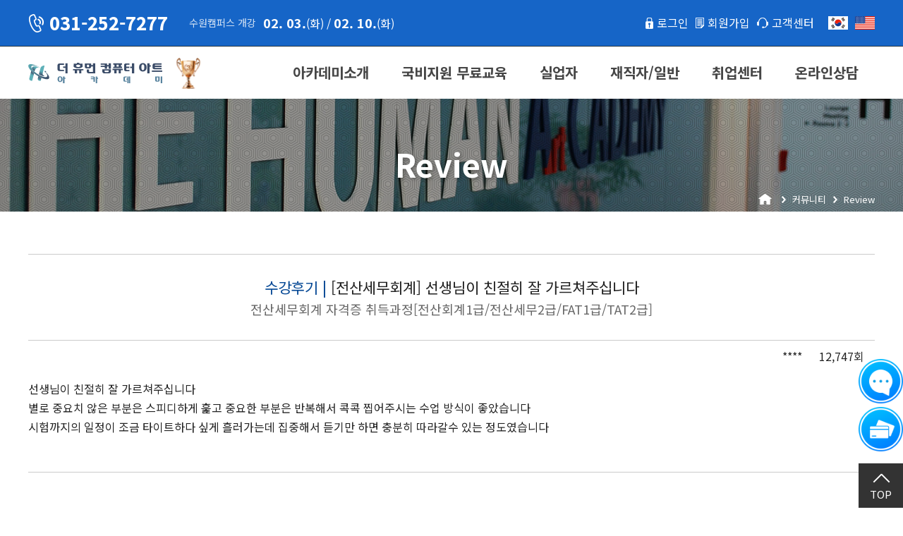

--- FILE ---
content_type: text/html; charset=utf-8
request_url: http://u.thehumancomputerart.co.kr/board/board.php?bo_table=review&wr_id=391&sst=wr_hit&sod=desc&sop=and&page=12
body_size: 28857
content:
<!doctype html>
<html lang="ko">
<head>
<meta charset="utf-8">
<meta name="description" content="웹퍼블리셔, 인테리어, 캐드, 맥스, OA, 전산회계, 포토/일러, 자격증취득">
<meta property="og:type" content="website">
<meta property="og:title" content="[전산세무회계] 선생님이 친절히 잘 가르쳐주십니다 > Review | 더휴먼컴퓨터아트아카데미">
<meta property="og:description" content="웹퍼블리셔, 인테리어, 캐드, 맥스, OA, 전산회계, 포토/일러, 자격증취득">
<meta property="og:image" content="http://u.thehumancomputerart.co.kr/images/common/logo_500500.png">
<meta property="og:url" content="http://u.thehumancomputerart.co.kr">
<link rel="canonical" href="http://u.thehumancomputerart.co.kr">
<meta name="viewport" content="width=device-width,initial-scale=1.0,maximum-scale=10.0,minimum-scale=1.0,user-scalable=no" />
<!--<meta name="viewport" content="width=1500,user-scalable=no" />-->
<meta http-equiv="imagetoolbar" content="no">
<meta http-equiv="X-UA-Compatible" content="IE=10,chrome=1">
<title>[전산세무회계] 선생님이 친절히 잘 가르쳐주십니다 > Review | 더휴먼컴퓨터아트아카데미</title>
<link rel="shortcut icon" href="/images/common/favicon.ico">
<link rel="stylesheet" href="http://u.thehumancomputerart.co.kr/plugin/gladiolus/css/reset.css?ver=190757">
<link rel="stylesheet" href="http://u.thehumancomputerart.co.kr/js/font-awesome/css/font-awesome.min.css?ver=190757">
<link rel="stylesheet" href="http://u.thehumancomputerart.co.kr/theme/version5/skin/board/review/style.css?ver=190757">
<link rel="stylesheet" href="http://u.thehumancomputerart.co.kr/plugin/gladiolus/css/fonts.css?ver=190757">
<link rel="stylesheet" href="http://u.thehumancomputerart.co.kr/theme/version5/css/default.css?ver=190757">
<link rel="stylesheet" href="http://u.thehumancomputerart.co.kr/theme/version5/css/mobile.css?ver=190757">
<link rel="stylesheet" href="http://u.thehumancomputerart.co.kr/plugin/gladiolus/css/jquery.bxslider.css?ver=190757">
<link rel="stylesheet" href="http://u.thehumancomputerart.co.kr/plugin/gladiolus/css/colorbox.css?ver=190757">
<!--[if lte IE 8]>
<script src="http://u.thehumancomputerart.co.kr/js/html5.js"></script>
<![endif]-->
<script>
// 자바스크립트에서 사용하는 전역변수 선언
var g5_url       = "http://u.thehumancomputerart.co.kr";
var g5_bbs_url   = "http://u.thehumancomputerart.co.kr/board";
var g5_is_member = "";
var g5_is_admin  = "";
var g5_is_mobile = "";
var g5_bo_table  = "review";
var g5_sca       = "";
var g5_editor    = "smarteditor2";
var g5_cookie_domain = "";
</script>
<script src="http://u.thehumancomputerart.co.kr/js/jquery-1.8.3.min.js"></script>
<script src="http://u.thehumancomputerart.co.kr/js/common.js?ver=190731"></script>
<script src="http://u.thehumancomputerart.co.kr/js/wrest.js?ver=190731"></script>
<script src="http://u.thehumancomputerart.co.kr/plugin/gladiolus/js/gladiolus.js?ver=190731"></script>
<script src="http://u.thehumancomputerart.co.kr/theme/version5/js/common.js?ver=190731"></script>
<script src="http://u.thehumancomputerart.co.kr/plugin/gladiolus/js/jquery.easing.1.3.js?ver=190731"></script>
<script src="http://u.thehumancomputerart.co.kr/plugin/gladiolus/js/jquery.bxslider.js?ver=190731"></script>
<script src="http://u.thehumancomputerart.co.kr/plugin/gladiolus/js/jquery.colorbox.js?ver=190731"></script>
<script src="http://u.thehumancomputerart.co.kr/plugin/gladiolus/js/jquery.anchor.js?ver=190731"></script>
<!-- Google Tag Manager -->
<script>(function(w,d,s,l,i){w[l]=w[l]||[];w[l].push({'gtm.start':
new Date().getTime(),event:'gtm.js'});var f=d.getElementsByTagName(s)[0],
j=d.createElement(s),dl=l!='dataLayer'?'&l='+l:'';j.async=true;j.src=
'https://www.googletagmanager.com/gtm.js?id='+i+dl;f.parentNode.insertBefore(j,f);
})(window,document,'script','dataLayer','GTM-T8XMVMBP');</script>
<!-- End Google Tag Manager -->
</head>
<body class="siteNumber_4 nosuperlogin real_pc ">
<!-- Google Tag Manager (noscript) -->
<noscript><iframe src="https://www.googletagmanager.com/ns.html?id=GTM-T8XMVMBP"
height="0" width="0" style="display:none;visibility:hidden"></iframe></noscript>
<!-- End Google Tag Manager (noscript) --><div id="skip_to_container"><a href="#container">본문 바로가기</a></div>
<!-- 상단 시작 { -->
	<h1 id="hd_h1">[전산세무회계] 선생님이 친절히 잘 가르쳐주십니다 > Review</h1>
	<nav class="navlinksoff">
		<ul>
			<li class="btn_menu"><a href="#menu">Menu</a></li>
			<li class="btn_search"><a href="#search">Search</a></li>
			<li class="btn_home"><a href="/">Home</a></li>
		</ul>
	</nav>
	<header id="header" class="headerg80 headers8030">
		<div class="inner">
							<nav id='tnb'>
					<h3>회원메뉴</h3>
					<div class="inner">
						<div class="tnb_tel">
							<span class="icon"></span>
							<span class="tel">031-252-7277</span>
						</div>
						<div class="tnb_openclass">
							<div class="t">수원캠퍼스 개강</div>
							<div class="c">
								<ul>
									<li><strong>02. 03.</strong>(화)</li><li>&nbsp;/&nbsp;<strong>02. 10.</strong>(화)</li>								</ul>
							</div>
						</div>
						<ul class="tnb_common">
																					<li class="tnb_login"><a href="http://u.thehumancomputerart.co.kr/board/login.php?url=%2Fboard%2Fboard.php%3Fbo_table%3Dreview%26wr_id%3D391%26sst%3Dwr_hit%26sod%3Ddesc%26sop%3Dand%26page%3D12">로그인</a></li>
							<li class="tnb_join"><a href="http://u.thehumancomputerart.co.kr/board/register.php">회원가입</a></li>
																<li class="tnb_0"><a href="/board/onlineconsultation.w" >고객센터</a></li>
			<li class="tnb_1"><a  >한국어</a></li>
			<li class="tnb_2"><a  >English</a></li>
							</ul>
					</div>
				</nav>
							<div id="logo"><a href='/' title='더휴먼컴퓨터아트아카데미'>더휴먼컴퓨터아트아카데미</a><span class="emblem"><img src="/cimg/version5/common/emblem_202302231.png" alt="우수 훈련기관 - 고용노동부 / 직업능력심사평가원" /></span></div>
				<nav id="gnb" role="navigation">
		<div class="inner">
			<ul class="gnb_1dul">
									<li class="gnb_1dli gnb_1dli_0">
						<a href="/c/ceo" class="gnb_1da">아카데미소개</a>
						<ul class="gnb_2dul">
							<li class="gnb_2dli">
								<a href="/c/ceo" class="gnb_2da">인사말</a>
															</li>
													<li class="gnb_2dli">
								<a href="/c/facilities" class="gnb_2da">시설안내</a>
															</li>
													<li class="gnb_2dli">
								<a href="/c/location" class="gnb_2da">오시는길</a>
															</li>
													<li class="gnb_2dli">
								<a href="/board/notice" class="gnb_2da">공지사항</a>
															</li>
						</ul>
					</li>
									<li class="gnb_1dli gnb_1dli_1">
						<a href="/c/thca1" class="gnb_1da">국비지원 무료교육</a>
											</li>
									<li class="gnb_1dli gnb_1dli_2">
						<a href="/c/thca2_1" class="gnb_1da">실업자</a>
						<ul class="gnb_2dul">
							<li class="gnb_2dli">
								<a href="/c/thca2_1" class="gnb_2da">BIM 건축설계 및 실내건축설계(캐드(CAD),맥스(MAX),레빗(REVIT))실무자 양성과정</a>
															</li>
													<li class="gnb_2dli">
								<a href="/c/thca2_10" class="gnb_2da">React, Veu 프레임워크 기반 프론트엔드 개발 양성 지원</a>
															</li>
													<li class="gnb_2dli">
								<a href="/c/thca2_2" class="gnb_2da">반응형/웹퍼블리셔/프론트엔드 웹개발자(웹디자인)</a>
															</li>
													<li class="gnb_2dli">
								<a href="/c/thca2_8" class="gnb_2da">반응형/웹퍼블리셔/프론트엔드 웹개발자(웹디자인기능사 과정평가형)</a>
															</li>
													<li class="gnb_2dli">
								<a href="/c/thca2_6" class="gnb_2da">자바(Java)기반 JSP/스프링 웹개발자(정보처리산업기사)(과정평가형)</a>
															</li>
													<li class="gnb_2dli">
								<a href="/c/thca2_7" class="gnb_2da">디지털컨버전스 자바(JAVA)개발자(전자정부 프레임워크/SPRING)</a>
															</li>
													<li class="gnb_2dli">
								<a href="/c/thca2_3" class="gnb_2da">전산세무회계 자격취득과정[전산회계1급/전산세무2급/FAT1급/TAT2급]</a>
															</li>
													<li class="gnb_2dli">
								<a href="/c/thca2_5" class="gnb_2da">컴퓨터활용능력2급(필기+실기) 및 ITQ자격증 취득(한글,엑셀,파워포인트)</a>
															</li>
						</ul>
					</li>
									<li class="gnb_1dli gnb_1dli_3">
						<a href="/c/thca3_1" class="gnb_1da">재직자/일반</a>
						<ul class="gnb_2dul">
							<li class="gnb_2dli">
								<a href="/c/thca3_1" class="gnb_2da">포토샵 자격증 취득과정(GTQ1급)</a>
															</li>
													<li class="gnb_2dli">
								<a href="/c/thca3_2" class="gnb_2da">일러스트 자격증 취득과정(GTQi 1급)</a>
															</li>
													<li class="gnb_2dli">
								<a href="/c/thca3_3" class="gnb_2da">전산회계 1급 / FAT 1급 자격증 취득과정</a>
															</li>
													<li class="gnb_2dli">
								<a href="/c/thca3_4" class="gnb_2da">전산세무 2급 / TAT 2급 자격증 취득과정</a>
															</li>
													<li class="gnb_2dli">
								<a href="/c/thca3_12" class="gnb_2da">기초회계원리 및 전산회계2급 자격증 취득과정</a>
															</li>
													<li class="gnb_2dli">
								<a href="/c/thca3_13" class="gnb_2da">ERP정보관리사(회계2급) / (인사2급) 자격증 취득과정</a>
															</li>
													<li class="gnb_2dli">
								<a href="/c/thca3_5" class="gnb_2da">전산응용건축제도기능사(실기)</a>
															</li>
													<li class="gnb_2dli">
								<a href="/c/thca3_7" class="gnb_2da">컴퓨터활용능력1급(컴활1급)</a>
															</li>
													<li class="gnb_2dli">
								<a href="/c/thca3_6" class="gnb_2da">컴퓨터활용능력2급(엑셀실무)</a>
															</li>
													<li class="gnb_2dli">
								<a href="/c/thca3_15" class="gnb_2da">ITQ(한글,엑셀,파워포인트)</a>
								<ul class="gnb_3dul">
									<li><a href="/c/thca3_8" class="gnb_2da">실내·건축디자인 & 인테리어</a></li>
								</ul>
							</li>
													<li class="gnb_2dli">
								<a href="/c/thca3_9" class="gnb_2da">파이썬 프로그래밍을 활용한 빅데이터 향상과정</a>
															</li>
													<li class="gnb_2dli">
								<a href="/c/thca3_10" class="gnb_2da">프로그래밍 자바(JAVA) / 파이썬(Python)</a>
															</li>
													<li class="gnb_2dli">
								<a href="/c/thca3_11" class="gnb_2da">유튜브(Youtube)크리에이터(영상편집,프리미어)</a>
															</li>
													<li class="gnb_2dli">
								<a href="/c/thca3_14" class="gnb_2da">유튜브(YouTube)크리에이터(영상편집,애프터이펙트)</a>
															</li>
						</ul>
					</li>
									<li class="gnb_1dli gnb_1dli_4">
						<a href="/c/employment1" class="gnb_1da">취업센터</a>
						<ul class="gnb_2dul">
							<li class="gnb_2dli">
								<a href="/c/employment1" class="gnb_2da">취업 PROCESS</a>
															</li>
													<li class="gnb_2dli">
								<a href="/c/employment2" class="gnb_2da">채용문의</a>
															</li>
													<li class="gnb_2dli">
								<a href="/c/employment3" class="gnb_2da">구인의뢰 요청서</a>
															</li>
						</ul>
					</li>
									<li class="gnb_1dli gnb_1dli_5">
						<a href="/board/onlineconsultation.w" class="gnb_1da">온라인상담</a>
						<ul class="gnb_2dul">
							<li class="gnb_2dli">
								<a href="/board/onlineconsultation.w" class="gnb_2da">상담 / 문의</a>
															</li>
													<li class="gnb_2dli">
								<a href="https://pf.kakao.com/_xfiDdxl" target="_blank" class="gnb_2da">카카오톡 상담</a>
															</li>
													<li class="gnb_2dli">
								<a href="/board/qalist.php" class="gnb_2da">1:1 상담</a>
															</li>
						</ul>
					</li>
							</ul>
		</div>
		<div class="btn_menu">
			<a href="#" class="menu">
				<span class="icon icon_1"><span class="icon1"></span><span class="icon2"></span></span>
				<span class="icon icon_2"><span class="icon1"></span><span class="icon2"></span></span>
				<span class="icon icon_3"><span class="icon1"></span><span class="icon2"></span></span>
			</a>
		</div>
	</nav>
			</div>
		<span class="bg"></span>
	</header>
	<!-- } 상단 끝 -->
<div id="wrapper" class="pageg80 pages8030 pagesid_review ">
	<!-- 콘텐츠 시작 { -->
	<div id='container'>
					<div id='stitle' >
				<h2 >
					Review				</h2>
			</div>
								<div id='breadcrumbs'>
				<ul>
					<li class='btn_home'><a href='/'>홈</a></li>
					<li class='sht1'>커뮤니티</li><li class='sht2'>Review</li>				</ul>
			</div>
					<section id='contents'>
			<div id='content' class='content_review content_review_8030'><script src="http://u.thehumancomputerart.co.kr/js/viewimageresize.js"></script>
<!-- 게시물 읽기 시작 { -->
<div id="bo_v_table">Review</div>
<article id="bo_v" style="width:100%">
	<header>
		<h1 id="bo_v_title">
			<span class='cat'>수강후기 | </span>[전산세무회계] 선생님이 친절히 잘 가르쳐주십니다		</h1>
		<h3>전산세무회계 자격증 취득과정[전산회계1급/전산세무2급/FAT1급/TAT2급]</h3>
	</header>
	<section id="bo_v_info">
		<h2>페이지 정보</h2>
		<strong>****</strong>				<span class="sound_only">조회</span><strong>12,747회</strong>			</section>
				 <!-- 관련링크 시작 { -->
	<section id="bo_v_link">
		<h2>관련링크</h2>
		<ul>
				</ul>
	</section>
	<!-- } 관련링크 끝 -->
		<section id="bo_v_atc">
		<h2 id="bo_v_atc_title">본문</h2>
		<div id="bo_v_img">
</div>
		<!-- 본문 내용 시작 { -->
		<div id="bo_v_con"><p>선생님이 친절히 잘 가르쳐주십니다</p><p>별로 중요치 않은 부분은 스피디하게 훑고 중요한 부분은 반복해서 콕콕 찝어주시는 수업 방식이 좋았습니다</p><p>시험까지의 일정이 조금 타이트하다 싶게 흘러가는데 집중해서 듣기만 하면 충분히 따라갈수 있는 정도였습니다</p></div>
		<?php//echo $view['rich_content']; // {이미지:0} 과 같은 코드를 사용할 경우 ?>
		<!-- } 본문 내용 끝 -->
				<!-- 스크랩 추천 비추천 시작 { -->
				<!-- } 스크랩 추천 비추천 끝 -->
	</section>
			<!-- 링크 버튼 시작 { -->
	<div id="bo_v_bot">
				<ul class="bo_v_nb">
			<li><a href="./board.php?bo_table=review&amp;wr_id=392&amp;sst=wr_hit&amp;sod=desc&amp;sop=and&amp;page=12" class="btn_type2">이전글</a></li>			<li><a href="./board.php?bo_table=review&amp;wr_id=390&amp;sst=wr_hit&amp;sod=desc&amp;sop=and&amp;page=12" class="btn_type2">다음글</a></li>		</ul>
				<ul class="bo_v_com">
																		<li><a href="./board.php?bo_table=review&amp;page=12" class="btn_type2">목록</a></li>
								</ul>
	</div>
	<!-- } 링크 버튼 끝 -->
</article>
<!-- } 게시판 읽기 끝 -->
<script>
function board_move(href){
	window.open(href, "boardmove", "left=50, top=50, width=500, height=550, scrollbars=1");
}
</script>
<script>
$(function() {
	$("a.view_image").click(function() {
		window.open(this.href, "large_image", "location=yes,links=no,toolbar=no,top=10,left=10,width=10,height=10,resizable=yes,scrollbars=no,status=no");
		return false;
	});
	// 추천, 비추천
	$("#good_button, #nogood_button").click(function() {
		var $tx;
		if(this.id == "good_button")
			$tx = $("#bo_v_act_good");
		else
			$tx = $("#bo_v_act_nogood");
		excute_good(this.href, $(this), $tx);
		return false;
	});
	// 이미지 리사이즈
	$("#bo_v_atc").viewimageresize();
});
function excute_good(href, $el, $tx)
{
	$.post(
		href,
		{ js: "on" },
		function(data) {
			if(data.error) {
				alert(data.error);
				return false;
			}
			if(data.count) {
				$el.find("strong").text(number_format(String(data.count)));
				if($tx.attr("id").search("nogood") > -1) {
					$tx.text("이 글을 비추천하셨습니다.");
					$tx.fadeIn(200).delay(2500).fadeOut(200);
				} else {
					$tx.text("이 글을 추천하셨습니다.");
					$tx.fadeIn(200).delay(2500).fadeOut(200);
				}
			}
		}, "json"
	);
}
</script>
<!-- } 게시글 읽기 끝 -->			</div>
		</section>
		<div class='clear'></div>
	</div>
	<div class='wrapsbg wrapsbg80 wrapsbgs8030'></div>
	<!-- } 콘텐츠 끝 -->
</div>
<!-- 하단 시작 { -->
	<footer id="footer">
		<!--
		<div class="contbox5">
			<div class="c1">수원시 팔달구 갓매산로 38 다성빌딩 3층, 수원역 9번출구 300M<br> 더휴먼컴퓨터아트아카데미</div>
			<div class="c2">문의전화 031-252-7277</div>
		</div>
		-->
		<nav id='fnb'><ul>		<li class="fnb_0"><a href="/c/privacy" >개인정보취급방침</a></li>
			<li class="fnb_1"><a href="/board/onlineconsultation.w" >상담 / 문의</a></li>
			<li class="fnb_2"><a href="https://pf.kakao.com/_xfiDdxl" target="_blank">카카오톡 상담</a></li>
			<li class="fnb_3"><a href="/c/location" >오시는길</a></li>
	</ul></nav>		<div class="inner">
			<a href='/' class="flogo">더휴먼컴퓨터아트아카데미</a>
			<div class='companyinformation'>
				<ul>
					<li>더휴먼컴퓨터아트아카데미</li>
					<li class='info_2'><span class='fi_t'>대표자</span><span class='fi_c'>이병민</span></li><li class='info_3'><span class='fi_t'>주소</span><span class='fi_c'>경기도 수원시 팔달구 갓매산로38, 다성프라자 3F</span></li><li class='info_6'><span class='fi_t'>전화번호</span><span class='fi_c'>031-252-7277</span></li><li class='info_7'><span class='fi_t'>팩스</span><span class='fi_c'>070-4369-0387</span></li>				</ul>
				<div class='copyright'>Copyright &copy; 더휴먼컴퓨터아트아카데미. All Rights Reserved.</div>
			</div>
			<div class="cstel">
				<span class="tel">031-252-7277</span>
				<span class="time">평일 09:00 ~ 22:00<br> 토요일 12:00 ~ 18:00</span>
			</div>
		</div>
	</footer>
	<a href='#wrapper' class='btn_top anchorLink'><span class="icon"><span class="icon1"></span><span class="icon2"></span></span><span class="text">TOP</span></a>
	<div class="btn_cs_fixed">
		<a href="http://u.thehumancomputerart.co.kr/board/onlineconsultation.w" class="btn_onlinecs"><span class="txt">빠른 상담신청</span></a>
		<a href="http://u.thehumancomputerart.co.kr/c/store" class="btn_store"><span class="txt">카드결제</span></a>
	</div>
	<div id="allmenu_wrap">
	<div class="inner">
			<nav id="allmenu" role="navigation">
		<div class="inner">
			<ul class="allmenu_1dul">
									<li class="allmenu_1dli allmenu_1dli_0">
						<a href="/c/ceo" class="allmenu_1da">아카데미소개</a>
						<ul class="allmenu_2dul">
							<li class="allmenu_2dli">
								<a href="/c/ceo" class="allmenu_2da">인사말</a>
															</li>
													<li class="allmenu_2dli">
								<a href="/c/facilities" class="allmenu_2da">시설안내</a>
															</li>
													<li class="allmenu_2dli">
								<a href="/c/location" class="allmenu_2da">오시는길</a>
															</li>
													<li class="allmenu_2dli">
								<a href="/board/notice" class="allmenu_2da">공지사항</a>
															</li>
						</ul>
					</li>
									<li class="allmenu_1dli allmenu_1dli_1">
						<a href="/c/thca1" class="allmenu_1da">국비지원 무료교육</a>
											</li>
									<li class="allmenu_1dli allmenu_1dli_2">
						<a href="/c/thca2_1" class="allmenu_1da">실업자</a>
						<ul class="allmenu_2dul">
							<li class="allmenu_2dli">
								<a href="/c/thca2_1" class="allmenu_2da">BIM 건축설계 및 실내건축설계(캐드(CAD),맥스(MAX),레빗(REVIT))실무자 양성과정</a>
															</li>
													<li class="allmenu_2dli">
								<a href="/c/thca2_10" class="allmenu_2da">React, Veu 프레임워크 기반 프론트엔드 개발 양성 지원</a>
															</li>
													<li class="allmenu_2dli">
								<a href="/c/thca2_2" class="allmenu_2da">반응형/웹퍼블리셔/프론트엔드 웹개발자(웹디자인)</a>
															</li>
													<li class="allmenu_2dli">
								<a href="/c/thca2_8" class="allmenu_2da">반응형/웹퍼블리셔/프론트엔드 웹개발자(웹디자인기능사 과정평가형)</a>
															</li>
													<li class="allmenu_2dli">
								<a href="/c/thca2_6" class="allmenu_2da">자바(Java)기반 JSP/스프링 웹개발자(정보처리산업기사)(과정평가형)</a>
															</li>
													<li class="allmenu_2dli">
								<a href="/c/thca2_7" class="allmenu_2da">디지털컨버전스 자바(JAVA)개발자(전자정부 프레임워크/SPRING)</a>
															</li>
													<li class="allmenu_2dli">
								<a href="/c/thca2_3" class="allmenu_2da">전산세무회계 자격취득과정[전산회계1급/전산세무2급/FAT1급/TAT2급]</a>
															</li>
													<li class="allmenu_2dli">
								<a href="/c/thca2_5" class="allmenu_2da">컴퓨터활용능력2급(필기+실기) 및 ITQ자격증 취득(한글,엑셀,파워포인트)</a>
															</li>
						</ul>
					</li>
									<li class="allmenu_1dli allmenu_1dli_3">
						<a href="/c/thca3_1" class="allmenu_1da">재직자/일반</a>
						<ul class="allmenu_2dul">
							<li class="allmenu_2dli">
								<a href="/c/thca3_1" class="allmenu_2da">포토샵 자격증 취득과정(GTQ1급)</a>
															</li>
													<li class="allmenu_2dli">
								<a href="/c/thca3_2" class="allmenu_2da">일러스트 자격증 취득과정(GTQi 1급)</a>
															</li>
													<li class="allmenu_2dli">
								<a href="/c/thca3_3" class="allmenu_2da">전산회계 1급 / FAT 1급 자격증 취득과정</a>
															</li>
													<li class="allmenu_2dli">
								<a href="/c/thca3_4" class="allmenu_2da">전산세무 2급 / TAT 2급 자격증 취득과정</a>
															</li>
													<li class="allmenu_2dli">
								<a href="/c/thca3_12" class="allmenu_2da">기초회계원리 및 전산회계2급 자격증 취득과정</a>
															</li>
													<li class="allmenu_2dli">
								<a href="/c/thca3_13" class="allmenu_2da">ERP정보관리사(회계2급) / (인사2급) 자격증 취득과정</a>
															</li>
													<li class="allmenu_2dli">
								<a href="/c/thca3_5" class="allmenu_2da">전산응용건축제도기능사(실기)</a>
															</li>
													<li class="allmenu_2dli">
								<a href="/c/thca3_7" class="allmenu_2da">컴퓨터활용능력1급(컴활1급)</a>
															</li>
													<li class="allmenu_2dli">
								<a href="/c/thca3_6" class="allmenu_2da">컴퓨터활용능력2급(엑셀실무)</a>
															</li>
													<li class="allmenu_2dli">
								<a href="/c/thca3_15" class="allmenu_2da">ITQ(한글,엑셀,파워포인트)</a>
								<ul class="allmenu_3dul">
									<li><a href="/c/thca3_8" class="allmenu_2da">실내·건축디자인 & 인테리어</a></li>
								</ul>
							</li>
													<li class="allmenu_2dli">
								<a href="/c/thca3_9" class="allmenu_2da">파이썬 프로그래밍을 활용한 빅데이터 향상과정</a>
															</li>
													<li class="allmenu_2dli">
								<a href="/c/thca3_10" class="allmenu_2da">프로그래밍 자바(JAVA) / 파이썬(Python)</a>
															</li>
													<li class="allmenu_2dli">
								<a href="/c/thca3_11" class="allmenu_2da">유튜브(Youtube)크리에이터(영상편집,프리미어)</a>
															</li>
													<li class="allmenu_2dli">
								<a href="/c/thca3_14" class="allmenu_2da">유튜브(YouTube)크리에이터(영상편집,애프터이펙트)</a>
															</li>
						</ul>
					</li>
									<li class="allmenu_1dli allmenu_1dli_4">
						<a href="/c/employment1" class="allmenu_1da">취업센터</a>
						<ul class="allmenu_2dul">
							<li class="allmenu_2dli">
								<a href="/c/employment1" class="allmenu_2da">취업 PROCESS</a>
															</li>
													<li class="allmenu_2dli">
								<a href="/c/employment2" class="allmenu_2da">채용문의</a>
															</li>
													<li class="allmenu_2dli">
								<a href="/c/employment3" class="allmenu_2da">구인의뢰 요청서</a>
															</li>
						</ul>
					</li>
									<li class="allmenu_1dli allmenu_1dli_5">
						<a href="/board/onlineconsultation.w" class="allmenu_1da">온라인상담</a>
						<ul class="allmenu_2dul">
							<li class="allmenu_2dli">
								<a href="/board/onlineconsultation.w" class="allmenu_2da">상담 / 문의</a>
															</li>
													<li class="allmenu_2dli">
								<a href="https://pf.kakao.com/_xfiDdxl" target="_blank" class="allmenu_2da">카카오톡 상담</a>
															</li>
													<li class="allmenu_2dli">
								<a href="/board/qalist.php" class="allmenu_2da">1:1 상담</a>
															</li>
						</ul>
					</li>
							</ul>
		</div>
		<div class="btn_menu">
			<a href="#" class="menu">
				<span class="icon icon_1"><span class="icon1"></span><span class="icon2"></span></span>
				<span class="icon icon_2"><span class="icon1"></span><span class="icon2"></span></span>
				<span class="icon icon_3"><span class="icon1"></span><span class="icon2"></span></span>
			</a>
		</div>
	</nav>
		</div>
	<div class="btn_close">
		<a href="#" onclick="allmenuclose();return false;">
			<span class="txt">Close</span>
			<span class="icon"><span class="icon1"></span><span class="icon2"></span></span>
		</a>
	</div>
</div>
<a href="http://pf.kakao.com/_xfiDdxl" target="_blank" class="btn_kakaotalk"><span class="icon"></span><span class="text">카카오톡 상담</span></a>
<div class='sbg sbg80 sbgs8030'></div>
	<div id='quick'>
		<div id='quickMenu'>
			<nav id='qnb'><ul></ul></nav>		</div>
	</div>
	<!-- } 하단 끝 -->
<script>
$(function() {
	// 폰트 리사이즈 쿠키있으면 실행
	font_resize("container", get_cookie("ck_font_resize_rmv_class"), get_cookie("ck_font_resize_add_class"));
	// 팝업 닫기 버튼
	$("#popup .btn_close").on("click",function(){
		$("#popup").slideUp("fast");
	});
	// temp
	$(".linkcomingsoon").on("click",function(){
		alert("준비중입니다. 상담문의 031-252-7277");
		return false;
	});
})
</script>
<!--  LOG corp Web Analitics & Live Chat  START -->
<script  type="text/javascript">
//<![CDATA[
function logCorpAScript_full(){
	HTTP_MSN_MEMBER_NAME="";/*member name*/
	LOGSID = "dd71ef2ab40a62e5d2cd9756c25069d5";/*logsid*/
	LOGREF = "";/*logref*/
	var prtc=(document.location.protocol=="https:")?"https://":"http://";
	var hst=prtc+"asp27.http.or.kr"; 
	var rnd="r"+(new Date().getTime()*Math.random()*9);
	this.ch=function(){
		if(document.getElementsByTagName("head")[0]){logCorpAnalysis_full.dls();}else{window.setTimeout(logCorpAnalysis_full.ch,30)}
	}
	this.dls=function(){
		var h=document.getElementsByTagName("head")[0];
		var s=document.createElement("script");s.type="text/jav"+"ascript";try{s.defer=true;}catch(e){};try{s.async=true;}catch(e){};
		if(h){s.src=hst+"/HTTP_MSN/UsrConfig/thumanaca/js/ASP_Conf.js?s="+rnd;h.appendChild(s);}
	}
	this.init= function(){
		//document.write('<img src="'+hst+'/sr.gif?d='+rnd+'"  style="width:1px;height:1px;position:absolute;display:none" onload="logCorpAnalysis_full.ch()" alt="" />');
	}
}
if(typeof logCorpAnalysis_full=="undefined"){var logCorpAnalysis_full=new logCorpAScript_full();logCorpAnalysis_full.init();}
//]]>
</script>
<noscript><img src="http://asp27.http.or.kr/HTTP_MSN/Messenger/Noscript.php?key=thumanaca" style="display:none;width:0;height:0;" alt="" /></noscript>
<!-- LOG corp Web Analitics & Live Chat END  -->


<!-- ie6,7에서 사이드뷰가 게시판 목록에서 아래 사이드뷰에 가려지는 현상 수정 -->
<!--[if lte IE 7]>
<script>
$(function() {
    var $sv_use = $(".sv_use");
    var count = $sv_use.length;

    $sv_use.each(function() {
        $(this).css("z-index", count);
        $(this).css("position", "relative");
        count = count - 1;
    });
});
</script>
<![endif]-->

</body>
</html>

<!-- 사용스킨 : theme/review -->


--- FILE ---
content_type: text/css
request_url: http://u.thehumancomputerart.co.kr/theme/version5/skin/board/review/style.css?ver=190757
body_size: 10128
content:
@charset "utf-8";
/* 게시판 common */
	/* title */
#container_title{overflow:hidden;position:absolute;width:0;height:0;font-size:0;}
/* 게시판 목록 */
#bo_list{margin:0 auto;}
#bo_list .bo_list_type1{clear:both;display:block;content:"";}
#bo_list .bo_list_type1 table{width:100%;border-top:solid 2px #1a1721;}
#bo_list .bo_list_type1 caption{overflow:hidden;position:absolute;width:0;height:0;font-size:0;}
#bo_list .bo_list_type1 th{padding:15px 0;background:#fff;border-bottom:solid 1px #1a1721;text-align:center;}
#bo_list .bo_list_type1 td{padding:15px;border-bottom:solid 1px #cbcbcb;}
#bo_list .td_board{width:120px;text-align:center}
#bo_list .td_chk{width:30px;text-align:center}
#bo_list .td_date{width:150px;text-align:center}
#bo_list .td_datetime{width:200px;text-align:center}
#bo_list .td_group{width:100px;text-align:center}
#bo_list .td_mb_id{width:100px;text-align:center}
#bo_list .td_mng{width:80px;text-align:center}
#bo_list .td_name{width:100px;text-align:left}
#bo_list .td_nick{width:100px;text-align:center}
#bo_list .td_num{width:50px;text-align:center}
#bo_list .td_numbig{width:80px;text-align:center}
#bo_list .txt_active{color:#5d910b}
#bo_list .txt_expired{color:#ccc}
#bo_cate h2{position:absolute;font-size:0;line-height:0;overflow:hidden}
#bo_cate ul{margin-bottom:10px;padding-left:1px;zoom:1}
#bo_cate ul:after{display:block;visibility:hidden;clear:both;content:""}
#bo_cate li{float:left;margin-bottom:-1px}
#bo_cate a{display:block;position:relative;margin-left:-1px;padding:6px 0 5px;width:90px;border:1px solid #ddd;background:#f7f7f7;color:#888;text-align:center;letter-spacing:-0.1em;line-height:1.2em;cursor:pointer}
#bo_cate a:focus, #bo_cate a:hover, #bo_cate a:active{text-decoration:none}
#bo_cate #bo_cate_on{z-index:2;border:1px solid #565e60;background:#fff;color:#565e60;font-weight:bold}
.td_subject img{margin-left:3px}
/* 게시판 목록 공통 */
.bo_fx{margin-bottom:25px;zoom:1}
.bo_fx:after{display:block;visibility:hidden;clear:both;content:""}
#bo_list_total{float:left;font-size:15px;font-size:0.9375em;color:#777;}
#bo_list_total strong{color:#1a1721;}
#bo_sch{float:right;position:relative;left:0;top:0;}
#bo_sch legend{position:absolute;margin:0;padding:0;font-size:0;line-height:0;text-indent:-9999em;overflow:hidden}
#bo_sch select,
#bo_sch input{-webkit-box-sizing:border-box;-moz-box-sizing:border-box;box-sizing:border-box;}
#bo_sch select,
#bo_sch input{margin:0;padding:0 10px;height:32px;line-height:32px;}
#bo_sch input{padding-right:60px;}
#bo_sch .btn_submit{overflow:hidden;position:absolute;right:0;top:0;margin:0;padding:0;width:50px;background:url("./images/icon_search.png") no-repeat center center;border:none;text-indent:-1000em;z-index:10;}
.btn_bo_user{float:right;margin:20px 0 0;padding:0;list-style:none}
.btn_bo_user li{float:left;margin-left:5px}
.btn_bo_adm{float:left;margin:20px 0 0;}
.btn_bo_adm li{float:left;margin-right:5px}
.btn_bo_adm input{padding:8px;border:0;background:#e8180c;color:#fff;text-decoration:none;vertical-align:middle}
.bo_notice td{background:#f5f6fa}
.bo_notice td a{font-weight:bold}
.td_num strong{color:#000}
.bo_cate_link{display:inline-block;margin:0 3px 0 0;padding:0 6px 0 0;border-right:1px solid #e7f1ed;color:#999 !important;text-decoration:none} /* 글제목줄 분류스타일 */
.bo_current{color:#e8180c}
#bo_list .cnt_cmt{display:inline-block;margin:0 0 0 3px;font-weight:bold}
/* 게시판 쓰기 */
#bo_w{margin:0 auto;}
#bo_w .tbl_wrap{}
#bo_w .tbl_wrap th{width:130px;}
#bo_w .frm_input,
#bo_w .btn_frmline,
#bo_w select{padding:0 15px;height:32px;line-height:32px;-webkit-box-sizing:border-box;-moz-box-sizing:border-box;box-sizing:border-box;}
#bo_w .btn_confirm{margin-top:30px;text-align:center;}
#bo_w .btn_confirm .btn_cancel,
#bo_w .btn_confirm .btn_submit,
#bo_w .reg_result_contbox .inner{-webkit-box-sizing:border-box;-moz-box-sizing:border-box;box-sizing:border-box;}
#bo_w .btn_confirm .btn_cancel,
#bo_w .btn_confirm .btn_submit{display:inline-block;margin:0 1px;padding:0;width:174px;height:43px;line-height:43px;border-radius:5px;font-size:17px;font-size:1.0625em;font-weight:700;vertical-align:middle;}
#bo_w .btn_confirm .btn_cancel{border:solid 1px #cbcbcb;color:#666;}
#bo_w .btn_confirm .btn_submit{background:#084a96;color:#fff;}
#char_count_desc{display:block;margin:0 0 5px;padding:0}
#char_count_wrap{margin:5px 0 0;text-align:right}
#char_count{font-weight:bold}
#autosave_wrapper{position:relative}
#autosave_pop{display:none;z-index:10;position:absolute;top:24px;right:117px;padding:8px;width:350px;height:auto !important;height:180px;max-height:180px;border:1px solid #565656;background:#fff;overflow-y:scroll}
html.no-overflowscrolling #autosave_pop{height:auto;max-height:10000px !important} /* overflow 미지원 기기 대응 */
#autosave_pop strong{position:absolute;font-size:0;line-height:0;overflow:hidden}
#autosave_pop div{text-align:right}
#autosave_pop button{margin:0;padding:0;border:0;background:transparent}
#autosave_pop ul{margin:10px 0;padding:0;border-top:1px solid #e9e9e9;list-style:none}
#autosave_pop li{padding:8px 5px;border-bottom:1px solid #e9e9e9;zoom:1}
#autosave_pop li:after{display:block;visibility:hidden;clear:both;content:""}
#autosave_pop a{display:block;float:left}
#autosave_pop span{display:block;float:right}
.autosave_close{cursor:pointer}
.autosave_content{display:none}
/* 게시판 읽기 */
#bo_v{margin:0 auto;}
#bo_v_table{overflow:hidden;position:absolute;width:0;height:0;font-size:0;}
#bo_v > header{padding:30px 0;border-top:solid 1px #cbcbcb;border-bottom:1px solid #cbcbcb;}
#bo_v_title{font-size:21px;font-size:1.3125em;text-align:center;}
#bo_v_title .cat{color:#084a96;}
#bo_v > header h3{font-size:18px;font-size:1.125em;color:#666;text-align:center;}
#bo_v_info{padding:10px 0;text-align:right;}
#bo_v_info h2{position:absolute;font-size:0;line-height:0;overflow:hidden}
#bo_v_info strong{display:inline-block;margin:0 15px 0 5px;font-weight:normal}
#bo_v_info .sv_member,
#bo_v_info .sv_guest,
#bo_v_info .member,
#bo_v_info .guest{font-weight:bold}
#bo_v_file{}
#bo_v_file h2{position:absolute;font-size:0;line-height:0;overflow:hidden}
#bo_v_file ul{margin:0;padding:0;list-style:none}
#bo_v_file li{padding:0 10px;border-bottom:1px solid #eee;background:#f5f6fa}
#bo_v_file a{display:inline-block;padding:8px 0 7px;width:100%;color:#000;word-wrap:break-word}
#bo_v_file a:focus, #bo_v_file a:hover, #bo_v_file a:active{text-decoration:none}
#bo_v_file img{float:left;margin:0 10px 0 0}
.bo_v_file_cnt{display:inline-block;margin:0 0 3px 16px}
#bo_v_link{}
#bo_v_link h2{position:absolute;font-size:0;line-height:0;overflow:hidden}
#bo_v_link ul{margin:0;padding:0;list-style:none}
#bo_v_link li{padding:0 10px;border-bottom:1px solid #eee;background:#f5f6fa}
#bo_v_link a{display:inline-block;padding:8px 0 7px;width:100%;color:#000;word-wrap:break-word}
#bo_v_link a:focus, #bo_v_link a:hover, #bo_v_link a:active{text-decoration:none}
.bo_v_link_cnt{display:inline-block;margin:0 0 3px 16px}
#bo_v_bot{zoom:1}
#bo_v_bot:after{display:block;visibility:hidden;clear:both;content:""}
#bo_v_bot h2{position:absolute;font-size:0;line-height:0;overflow:hidden}
#bo_v_bot ul{margin:0;padding:0;list-style:none}
.bo_v_nb{float:left}
.bo_v_nb li{float:left;margin-right:5px}
.bo_v_com{float:right}
.bo_v_com li{float:left;margin-left:5px}
#bo_v_atc{min-height:200px;height:auto !important;height:200px}
#bo_v_atc_title{position:absolute;font-size:0;line-height:0;overflow:hidden}
#bo_v_img{margin:0 0 10px;width:100%;overflow:hidden;zoom:1}
#bo_v_img:after{display:block;visibility:hidden;clear:both;content:""}
#bo_v_img img{margin-bottom:20px;max-width:100%;height:auto}
#bo_v_con{overflow:hidden;margin-bottom:30px;padding-bottom:50px;width:100%;line-height:1.7em;border-bottom:solid 1px #cbcbcb;word-break:break-all;}
#bo_v_con a{color:#000;text-decoration:underline}
#bo_v_con img{max-width:100%;height:auto}
#bo_v_act{margin-bottom:30px;text-align:center}
#bo_v_act .bo_v_act_gng{position:relative}
#bo_v_act a{margin-right:5px;vertical-align:middle}
#bo_v_act strong{color:#ff3061}
#bo_v_act_good, #bo_v_act_nogood{display:none;position:absolute;top:30px;left:0;padding:10px 0;width:165px;background:#ff3061;color:#fff;text-align:center}
#bo_v_sns{margin:0 0 20px;padding:0;list-style:none;zoom:1}
#bo_v_sns:after{display:block;visibility:hidden;clear:both;content:""}
#bo_v_sns li{float:left;margin:0 5px 0 0}
/* 게시판 댓글 */
#bo_vc{margin:0 0 20px;padding:20px 20px 10px;border:1px solid #e5e8ec;background:#f5f8f9}
#bo_vc h2{margin-bottom:10px}
#bo_vc article{padding:0 0 10px;border-top:1px dotted #ccc}
#bo_vc header{position:relative;padding:15px 0 5px}
#bo_vc header .icon_reply{position:absolute;top:15px;left:-20px}
#bo_vc .sv_wrap{margin-right:15px}
#bo_vc .member, #bo_vc .guest, #bo_vc .sv_member, #bo_vc .sv_guest{font-weight:bold}
.bo_vc_hdinfo{display:inline-block;margin:0 15px 0 5px}
#bo_vc h1{position:absolute;font-size:0;line-height:0;overflow:hidden}
#bo_vc a{color:#000;text-decoration:none}
#bo_vc p{padding:0 0 5px;line-height:1.8em}
#bo_vc p a{text-decoration:underline}
#bo_vc p a.s_cmt{text-decoration:none}
#bo_vc_empty{margin:0;padding:20px !important;text-align:center}
#bo_vc #bo_vc_winfo{float:left}
#bo_vc footer{zoom:1}
#bo_vc footer:after{display:block;visibility:hidden;clear:both;content:""}
.bo_vc_act{float:right;margin:0;list-style:none;zoom:1}
.bo_vc_act:after{display:block;visibility:hidden;clear:both;content:""}
.bo_vc_act li{float:left;margin-left:5px}
#bo_vc_w{position:relative;margin:0 0 10px;padding:0 0 20px;border-bottom:1px solid #cfded8}
#bo_vc_w h2{position:absolute;font-size:0;line-height:0;overflow:hidden}
#bo_vc_w #char_cnt{display:block;margin:0 0 5px}
#bo_vc_sns{margin:0;padding:0;list-style:none;zoom:1}
#bo_vc_sns:after{display:block;visibility:hidden;clear:both;content:""}
#bo_vc_sns li{float:left;margin:0 20px 0 0}
#bo_vc_sns input{margin:0 0 0 5px}

--- FILE ---
content_type: application/javascript
request_url: http://u.thehumancomputerart.co.kr/plugin/gladiolus/js/gladiolus.js?ver=190731
body_size: 2542
content:
/*
글라디올러스 :: Gladiolus
http://www.gladiolus.co.kr
Tel : 031-893-8010
Mobile : 010-8781-8010
*/
var winHeight=0, winWidth=0, oldwinWidth=0, bodyHeight=0, thisTop=0, overHeaderHeight = 65, btnTop;
//resize
$(window).resize(function(){
	winHeight = $(window).height();
	winWidth = $(window).width();
	// device class {
	if(oldwinWidth != winWidth) $("html").removeClass();
	if(winWidth > 1900) $("html").addClass("pc pc1920");
	else if(winWidth > 1480) $("html").addClass("pc pc1500");
	else if(winWidth > 1260) $("html").addClass("pc pc1280");
	else if(winWidth > 1004) $("html").addClass("mobile mobile1024");
	else if(winWidth > 780) $("html").addClass("mobile mobile780");
	else if(winWidth > 540) $("html").addClass("mobile mobile540");
	else $("html").addClass("mobile mobile320");
	// } device class
	oldwinWidth = winWidth;
}).resize();
//scroll
$(window).scroll(function(){
	thisTop = $(window).scrollTop();
	bodyHeight = $("body").height();
	bodyWidth = $("body").width();
	// body scroll
	if(thisTop > overHeaderHeight) {
		$("body").addClass("scrollBody");
	} else {
		$("body").removeClass("scrollBody");
	}
}).scroll();
$(function() {
	//mobile button
	$("a.menu-button, a.btn_menu_close").on("click",function(){
		$(".mobile body").toggleClass("onSideMobile");
	});
});
function font_resize_go(id,resize){
	var $el = $("#"+id);
	var fontsizeclass = $el.attr('class');
	var fontsize;
	var fontsizefactor = "fs";
	if(fontsizeclass) fontsize = Number(fontsizeclass.substring(2));else fontsize = 0;
	//decrease,increase
	if(resize=='increase'){
		fontsize++;
		if(fontsize>3) {
			fontsize = 3;
			alert("가장 큰 크기입니다");
		}
		$el.removeClass();
		font_resize(id,'',fontsizefactor+fontsize);
	} else if(resize=='decrease'){
		fontsize--;
		if(fontsize<0) {
			fontsize = 0;
			alert("가장 작은 크기입니다");
		}
		$el.removeClass();
		font_resize(id,'',fontsizefactor+fontsize);
	} else {
		$el.removeClass();
		set_cookie("ck_font_resize_rmv_class", "", 1, g5_cookie_domain);
		set_cookie("ck_font_resize_add_class", "", 1, g5_cookie_domain);
	}
}
// 일반 ajax
function ajaxPageData(atype,aobject,pageURL,data1,data2,data3,data4) {
	$.ajax({ 
		type: "POST", 
		url: pageURL,
		data: {action:"go",data1:data1, data2:data2, data3:data3, data4:data4}
	}).done(function( html ) { 
		if(!aobject) aobject = "body";
		if(atype == "append") {
			$(aobject).append(html);
		} else {
			$(aobject).html(html);
		}
	});
}

--- FILE ---
content_type: image/svg+xml
request_url: http://u.thehumancomputerart.co.kr/images/common/logo.svg
body_size: 8274
content:
<?xml version="1.0" encoding="utf-8"?>
<!-- Generator: Adobe Illustrator 21.0.0, SVG Export Plug-In . SVG Version: 6.00 Build 0)  -->
<svg version="1.1" id="Layer_1" xmlns="http://www.w3.org/2000/svg" xmlns:xlink="http://www.w3.org/1999/xlink" x="0px" y="0px"
	 viewBox="0 0 210.4 32" style="enable-background:new 0 0 210.4 32;" xml:space="preserve">
<style type="text/css">
	.st0{fill:url(#SVGID_1_);}
	.st1{fill:url(#SVGID_2_);}
	.st2{fill:url(#SVGID_3_);}
	.st3{fill:url(#SVGID_4_);}
	.st4{fill:url(#SVGID_5_);}
	.st5{fill:url(#SVGID_6_);}
	.st6{fill:#3B4C68;}
	.st7{fill:#58839E;}
</style>
<linearGradient id="SVGID_1_" gradientUnits="userSpaceOnUse" x1="11.542" y1="8.0469" x2="8.1924" y2="12.7014">
	<stop  offset="0" style="stop-color:#5DB0B8"/>
	<stop  offset="1" style="stop-color:#3A4C68"/>
</linearGradient>
<path class="st0" d="M13.6,6.3c-2.4-0.8-5.4-1.3-7,0.5C6.4,7.1,6.2,7.4,6,7.8C5.9,7.9,5.9,8.1,5.8,8.2C5.7,8.6,5.6,8.9,5.6,8.9
	c0.8,1.5,2.3,3.2,4.2,4.9c0.1-0.3,0.1-0.5,0.2-0.8c0.6-2,2.6-7,7.3-5C17.4,8,15.7,7,13.6,6.3z"/>
<linearGradient id="SVGID_2_" gradientUnits="userSpaceOnUse" x1="16.7238" y1="7.9909" x2="16.7238" y2="28.2908">
	<stop  offset="0" style="stop-color:#00AEEF"/>
	<stop  offset="1" style="stop-color:#034EA2"/>
</linearGradient>
<path class="st1" d="M16.7,18.1L16.7,18.1C16.7,18.1,16.7,18.1,16.7,18.1C16.7,18.1,16.7,18.1,16.7,18.1z"/>
<linearGradient id="SVGID_3_" gradientUnits="userSpaceOnUse" x1="-0.4666" y1="1.4672" x2="31.3716" y2="24.1213">
	<stop  offset="0" style="stop-color:#5DB0B8"/>
	<stop  offset="1" style="stop-color:#3A4C68"/>
</linearGradient>
<path class="st2" d="M27.7,14.7c0.2-0.2,0.3-0.5,0.3-0.8c0-0.6-0.5-1.1-1.1-1.1c-0.3,0-0.6,0.1-0.8,0.4c-0.6-0.6-1.3-1.1-2-1.7
	c0.3,0.3,1.1,0.9,1.9,1.8c-0.1,0.2-0.2,0.4-0.2,0.6c0,0.6,0.5,1.1,1.1,1.1c0.2,0,0.4-0.1,0.5-0.1c1.1,1.4,2.1,3,2.4,4.7
	c0.1,0.4,0.1,0.7,0.1,1.1c0,0,0,0,0,0l0,0c-0.1,0.6-0.4,1.1-0.9,1.4c-1.4,0.8-4.3,0.4-7.7-1c-1.6-0.6-3.2-1.4-4.9-2.4
	c-1.3-0.8-2.6-1.6-3.9-2.6c-1-0.7-1.9-1.5-2.8-2.2c-1.9-1.7-3.4-3.4-4.2-4.9C4.6,7.2,4.5,5.8,5.3,5l0,0c0,0,0,0,0,0
	c0.1-0.1,0.2-0.2,0.4-0.3c0.3-0.2,0.6-0.3,1-0.3l0,0c0,0,0,0,0.1,0c0,0,0,0,0.1,0c0.1,0,0.1,0,0.2,0c0.4-0.1,0.9-0.1,1.4,0
	c2,0.1,5.5,0.7,10.1,3.3c-2.1-1.3-4.2-2.4-6.2-3.3c0,0-0.1,0-0.1,0c-4.8-2.1-9-2.8-11-1.7c-2.5,1.5-1,5.5,3.5,10
	c1.3,1.3,2.8,2.6,4.5,4c0.4,0.3,0.7,0.6,1.1,0.8c1.8,1.4,3.8,2.6,5.6,3.7c1.7,0.9,3.3,1.8,4.9,2.4c4.8,2,8.9,2.8,10.9,1.6
	C34.3,23.7,32.5,19.4,27.7,14.7z"/>
<linearGradient id="SVGID_4_" gradientUnits="userSpaceOnUse" x1="5.8347" y1="19.5727" x2="8.1402" y2="14.9617">
	<stop  offset="0" style="stop-color:#5DB0B8"/>
	<stop  offset="1" style="stop-color:#3A4C68"/>
</linearGradient>
<path class="st3" d="M4.7,12.6l-2.8,11c0,0,0,0,0,0c-1,3.7,1.8,4.4,3.3,4.5h1l3-11.6C7.4,15.3,5.9,13.9,4.7,12.6z"/>
<linearGradient id="SVGID_5_" gradientUnits="userSpaceOnUse" x1="16.7815" y1="27.7126" x2="18.5649" y2="21.8837">
	<stop  offset="0" style="stop-color:#5DB0B8"/>
	<stop  offset="1" style="stop-color:#3A4C68"/>
</linearGradient>
<path class="st4" d="M15.9,21.1l-0.7,2.7c-0.9,3.4,1.3,4.2,2.8,4.4h1.5l1.2-4.6C19.2,22.9,17.5,22.1,15.9,21.1z"/>
<linearGradient id="SVGID_6_" gradientUnits="userSpaceOnUse" x1="23.0515" y1="13.7241" x2="21.007" y2="20.2056">
	<stop  offset="0" style="stop-color:#5DB0B8"/>
	<stop  offset="1" style="stop-color:#3A4C68"/>
</linearGradient>
<path class="st5" d="M22.7,16.2l1.1-4.2l0.1-0.6l1.8-7.1h-0.7C23.6,4.4,20,5,19,9.1L16.7,18l0,0c0,0,0,0,0,0l0,0
	c0.3,0.2,2.4,1.5,4.8,2.3c1.5,0.5,3.2,0.8,4.7,0.7C26.3,21.1,21.8,19.5,22.7,16.2z"/>
<g>
	<polygon class="st6" points="70.3,11.9 73.2,11.9 73.2,16.6 76.7,16.6 76.7,11.9 80,11.9 80,16.6 83.4,16.6 83.4,11.9 86.6,11.9 
		86.6,9.9 70.3,9.9 	"/>
	<path class="st6" d="M73.3,7.6c1.4,0.7,3.1,1.1,5.1,1.1c2,0,3.7-0.3,5.1-1.1c1.4-0.7,2.1-1.6,2.1-2.6c0-0.3-0.1-0.6-0.3-1
		c-0.2-0.3-0.4-0.6-0.7-0.8h0.7V1.3h-5V0h-4v1.3h-5v1.9h0.7c-0.3,0.3-0.6,0.5-0.7,0.8c-0.2,0.3-0.3,0.6-0.3,1
		C71.2,6.1,71.9,6.9,73.3,7.6z M76.1,3.6C76.7,3.2,77.5,3,78.4,3c0.9,0,1.7,0.2,2.4,0.5c0.7,0.4,1,0.8,1,1.3c0,0.5-0.3,1-1,1.3
		c-0.6,0.4-1.4,0.5-2.4,0.5c-0.9,0-1.7-0.2-2.4-0.5c-0.7-0.4-1-0.8-1-1.3C75.1,4.3,75.4,3.9,76.1,3.6z"/>
</g>
<g>
	<polygon class="st6" points="132.2,11.5 135.2,11.5 135.2,16.6 138.7,16.6 138.7,11.5 142,11.5 142,16.6 145.4,16.6 145.4,11.5 
		148.5,11.5 148.5,9.5 132.2,9.5 	"/>
	<path class="st6" d="M147.4,6.2h-1.9V2.9h1.9V0.9h-14v2.1h1.9v3.3h-1.9v2.1h14V6.2z M141.9,6.2h-3.1V2.9h3.1V6.2z"/>
</g>
<g>
	<path class="st6" d="M180,0.5c-1.9,0-3.3,0.7-4.5,2c-1,1.2-1.5,2.8-1.5,4.7c0,1.8,0.5,3.3,1.5,4.5c1.1,1.3,2.6,2,4.5,2
		c1.8,0,3.3-0.7,4.4-2c1-1.2,1.5-2.7,1.5-4.5c0-1.9-0.5-3.4-1.5-4.7C183.3,1.1,181.8,0.5,180,0.5z M181.8,10.2
		c-0.4,0.9-1,1.4-1.8,1.4c-0.8,0-1.5-0.5-1.9-1.4c-0.4-0.8-0.5-1.8-0.5-3.2c0-1.4,0.2-2.4,0.5-3.2c0.4-0.9,1-1.3,1.9-1.3
		c0.8,0,1.4,0.5,1.8,1.4c0.4,0.8,0.5,1.9,0.5,3.2C182.3,8.4,182.1,9.5,181.8,10.2z"/>
	<polygon class="st6" points="190.4,0.9 186.9,0.9 186.9,16.6 190.4,16.6 190.4,6.1 192.5,6.1 192.5,3.9 190.4,3.9 	"/>
</g>
<g>
	<polygon class="st6" points="58.3,5.9 54.8,5.9 54.8,8.1 58.3,8.1 58.3,9.1 58.3,10.9 58.3,12.9 58.3,14.7 58.3,16.6 61.8,16.6 
		61.8,0.9 58.3,0.9 	"/>
	<path class="st6" d="M49.5,9.8V4.3c0-0.9,0.7-1.1,1-1.1h5.7V1.1h-7.1C46.4,1.1,46,3.2,46,4v0.3v5.5v0.5c0.1,0.9,0.5,2.7,3.1,2.7
		h7.1v-2.1h-5.6C50.3,10.9,49.5,10.8,49.5,9.8z"/>
</g>
<g>
	<path class="st6" d="M101.6,3.7h-2.8V1h-9.9v5v0.3c0,0.8,0.4,2.6,2.9,2.6h4c2.7,0,3-2.2,3-2.8V5.9h2.8v8.5h-5.1
		c-1.1,0-1.1-1.1-1.1-1.1v-2.8h-3.5v2.8v0.2c0,0.7,0.3,3,3.2,3h10.2v-2.1V0.9h-3.6V3.7z M95.6,6c0,0.2-0.1,0.8-0.9,0.8H93l0,0
		c-0.9,0-0.9-0.9-0.9-0.9V3h3.5V6z"/>
</g>
<g>
	<polygon class="st6" points="126.3,3.7 123.7,3.7 123.7,1 113.9,1 113.9,3 120.2,3 120.2,4.6 113.9,4.6 113.9,6.7 120.2,6.7 
		120.2,9.4 123.7,9.4 123.7,5.8 126.3,5.8 126.3,9.4 129.9,9.4 129.9,0.9 126.3,0.9 	"/>
	<path class="st6" d="M116.3,13.4v0.2c0,0.7,0.3,2.9,3.1,2.9h7.3c2.6,0,3.1-1.8,3.1-2.7v-0.5v-3.2h-13.6V13.4z M119.8,12.2h6.5v1.3
		c0,0.3-0.1,1-1.1,1h-4.3c-1.1,0-1.1-1.1-1.1-1.1V12.2z"/>
</g>
<g>
	<polygon class="st6" points="162.8,6 160,6 160,7.2 160,8.2 160.7,8.2 162.8,8.2 162.8,8.8 162.8,11.2 162.8,13.2 162.8,14.3 
		162.8,16.6 166.3,16.6 166.3,0.9 162.8,0.9 	"/>
	<path class="st6" d="M150.5,3.7V4v6.2v0.3c0,0.8,0.4,2.8,3,2.8h5.3v-2.1h-4.1c-0.3,0-0.8-0.2-0.8-1v-2h4.8V6H154V4
		c0-0.8,0.6-0.9,0.9-0.9h4V1h-5.3C150.9,1,150.5,2.9,150.5,3.7z"/>
</g>
<g>
	<rect x="194.1" y="12.1" class="st6" width="16.3" height="2.1"/>
	<path class="st6" d="M198.1,10.2h11.1V8.1h-9.6c0,0-0.8,0-0.8-0.8V6.6h10.4V4.4h-10.4V3.7c0-0.2,0.1-0.7,0.8-0.7h9.6V0.9h-11
		c-2.4,0-2.8,1.7-2.9,2.5v0.4v3.6v0.3C195.3,8.3,195.6,10.2,198.1,10.2z"/>
</g>
<g>
	<polygon class="st7" points="57,21.4 54.6,21.4 54.6,32 57,32 57,25 58.4,25 58.4,23.5 57,23.5 	"/>
	<path class="st7" d="M50,21.2c-1.3,0-2.3,0.5-3,1.4c-0.7,0.8-1,1.9-1,3.1c0,1.2,0.3,2.2,1,3.1c0.7,0.9,1.7,1.3,3,1.3
		c1.2,0,2.2-0.4,3-1.3c0.7-0.8,1-1.8,1-3.1c0-1.3-0.3-2.3-1-3.1C52.2,21.6,51.2,21.2,50,21.2z M51.2,27.8c-0.3,0.6-0.7,0.9-1.2,0.9
		c-0.6,0-1-0.3-1.3-0.9c-0.2-0.5-0.4-1.2-0.4-2.1c0-0.9,0.1-1.6,0.4-2.2c0.3-0.6,0.7-0.9,1.3-0.9c0.6,0,1,0.3,1.2,0.9
		c0.2,0.5,0.4,1.3,0.4,2.2C51.6,26.5,51.5,27.2,51.2,27.8z"/>
</g>
<g>
	<path class="st7" d="M102.8,21.6h-4.6V23h3.7c0,0,0.5,0,0.5,0.6v0.7h-4.2v1.4h4.2v4h2.3v-6.1v-0.2
		C104.7,22.9,104.5,21.6,102.8,21.6z"/>
	<polygon class="st7" points="108.3,21.4 105.9,21.4 105.9,32 108.3,32 108.3,25 109.7,25 109.7,23.5 108.3,23.5 	"/>
</g>
<g>
	<rect x="158" y="21.4" class="st7" width="2.1" height="10.6"/>
	<polygon class="st7" points="155.5,23 155.5,24.9 154.9,24.9 153.8,24.9 153.8,26.3 154.9,26.3 155.5,26.3 155.5,28.2 155.5,29.6 
		155.5,30.5 155.5,32 157.5,32 157.5,21.4 155.5,21.4 	"/>
	<path class="st7" d="M151.7,27.4v-3.6c0-0.7,0.5-0.8,0.7-0.8h2.5v-1.4h-3.3c-1.8,0-2.1,1.2-2.2,1.8v0.3v3.6v0.2c0,0.5,0.2,2,2.1,2
		h3.4v-1.4h-2.5C152.4,28.2,151.7,28.2,151.7,27.4z"/>
</g>
<g>
	<rect x="208" y="21.4" class="st7" width="2.4" height="10.6"/>
	<path class="st7" d="M199.4,27.3v0.2c0,0.6,0.3,2.1,2.3,2.1h2.3c2.3,0,2.3-2.3,2.3-2.3v-5.7h-6.9V27.3z M201.8,23h2.3v4.3
		c0,0,0,0.9-0.9,0.9h-0.5c-0.8,0-0.9-0.6-0.9-0.8V23z"/>
</g>
</svg>
